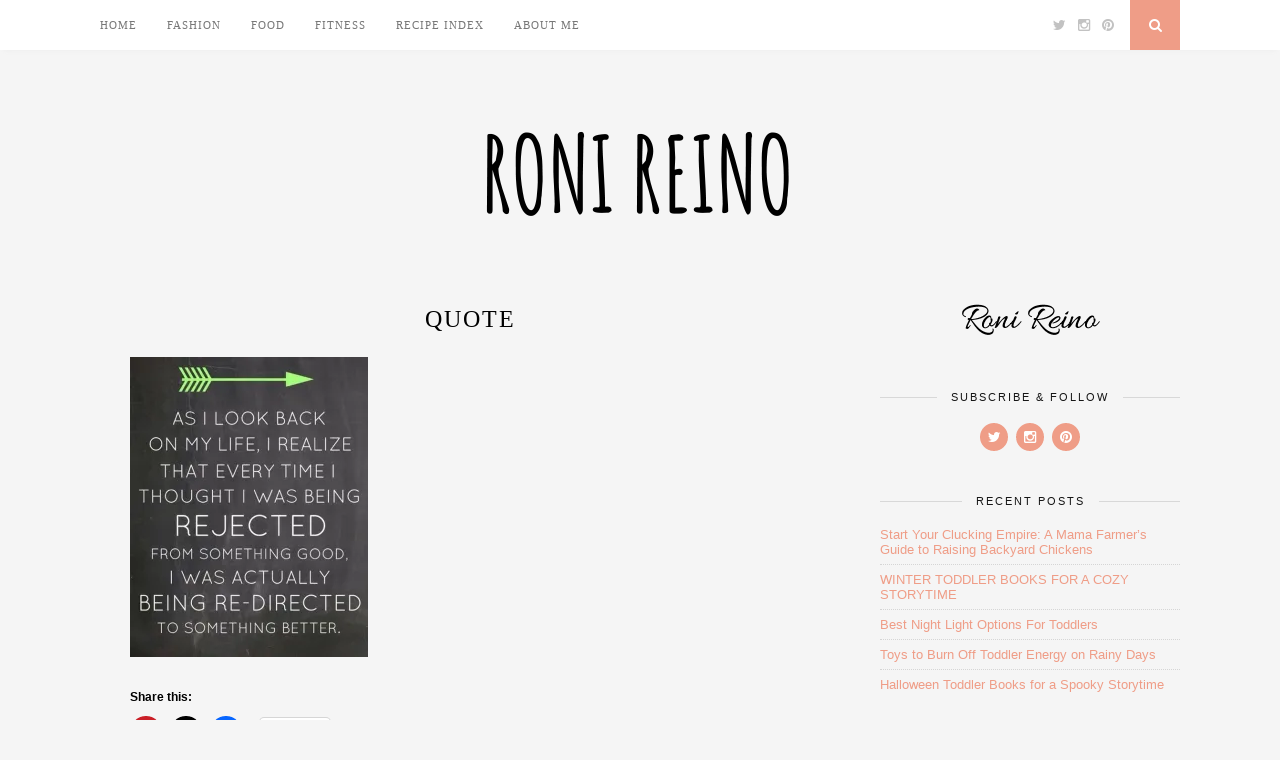

--- FILE ---
content_type: text/html; charset=UTF-8
request_url: https://www.ronireino.com/be-grateful/quote/
body_size: 13767
content:
<!DOCTYPE html>
<html lang="en-US">
<head>

	<meta charset="UTF-8">
	<meta http-equiv="X-UA-Compatible" content="IE=edge">
	<meta name="viewport" content="width=device-width, initial-scale=1">

	<title>Quote - Roni&#039;s Blog</title>

	<link rel="profile" href="http://gmpg.org/xfn/11" />
	
		
	<link rel="alternate" type="application/rss+xml" title="Roni&#039;s Blog RSS Feed" href="https://www.ronireino.com/feed/" />
	<link rel="alternate" type="application/atom+xml" title="Roni&#039;s Blog Atom Feed" href="https://www.ronireino.com/feed/atom/" />
	<link rel="pingback" href="https://www.ronireino.com/xmlrpc.php" />
	
	<meta name='robots' content='index, follow, max-image-preview:large, max-snippet:-1, max-video-preview:-1' />

	<!-- This site is optimized with the Yoast SEO plugin v26.5 - https://yoast.com/wordpress/plugins/seo/ -->
	<link rel="canonical" href="https://www.ronireino.com/be-grateful/quote/" />
	<meta property="og:locale" content="en_US" />
	<meta property="og:type" content="article" />
	<meta property="og:title" content="Quote - Roni&#039;s Blog" />
	<meta property="og:url" content="https://www.ronireino.com/be-grateful/quote/" />
	<meta property="og:site_name" content="Roni&#039;s Blog" />
	<meta property="og:image" content="https://www.ronireino.com/be-grateful/quote" />
	<meta property="og:image:width" content="500" />
	<meta property="og:image:height" content="629" />
	<meta property="og:image:type" content="image/jpeg" />
	<script type="application/ld+json" class="yoast-schema-graph">{"@context":"https://schema.org","@graph":[{"@type":"WebPage","@id":"https://www.ronireino.com/be-grateful/quote/","url":"https://www.ronireino.com/be-grateful/quote/","name":"Quote - Roni&#039;s Blog","isPartOf":{"@id":"https://www.ronireino.com/#website"},"primaryImageOfPage":{"@id":"https://www.ronireino.com/be-grateful/quote/#primaryimage"},"image":{"@id":"https://www.ronireino.com/be-grateful/quote/#primaryimage"},"thumbnailUrl":"https://i0.wp.com/www.ronireino.com/wp-content/uploads/2015/04/Quote.jpg?fit=500%2C629&ssl=1","datePublished":"2015-04-08T17:16:58+00:00","breadcrumb":{"@id":"https://www.ronireino.com/be-grateful/quote/#breadcrumb"},"inLanguage":"en-US","potentialAction":[{"@type":"ReadAction","target":["https://www.ronireino.com/be-grateful/quote/"]}]},{"@type":"ImageObject","inLanguage":"en-US","@id":"https://www.ronireino.com/be-grateful/quote/#primaryimage","url":"https://i0.wp.com/www.ronireino.com/wp-content/uploads/2015/04/Quote.jpg?fit=500%2C629&ssl=1","contentUrl":"https://i0.wp.com/www.ronireino.com/wp-content/uploads/2015/04/Quote.jpg?fit=500%2C629&ssl=1"},{"@type":"BreadcrumbList","@id":"https://www.ronireino.com/be-grateful/quote/#breadcrumb","itemListElement":[{"@type":"ListItem","position":1,"name":"Home","item":"https://www.ronireino.com/"},{"@type":"ListItem","position":2,"name":"Be Grateful","item":"https://www.ronireino.com/be-grateful/"},{"@type":"ListItem","position":3,"name":"Quote"}]},{"@type":"WebSite","@id":"https://www.ronireino.com/#website","url":"https://www.ronireino.com/","name":"Roni&#039;s Blog","description":"{Food. Fitness. Fashion.}","potentialAction":[{"@type":"SearchAction","target":{"@type":"EntryPoint","urlTemplate":"https://www.ronireino.com/?s={search_term_string}"},"query-input":{"@type":"PropertyValueSpecification","valueRequired":true,"valueName":"search_term_string"}}],"inLanguage":"en-US"}]}</script>
	<!-- / Yoast SEO plugin. -->


<link rel='dns-prefetch' href='//static.addtoany.com' />
<link rel='dns-prefetch' href='//secure.gravatar.com' />
<link rel='dns-prefetch' href='//stats.wp.com' />
<link rel='dns-prefetch' href='//maxcdn.bootstrapcdn.com' />
<link rel='dns-prefetch' href='//fonts.googleapis.com' />
<link rel='dns-prefetch' href='//v0.wordpress.com' />
<link rel='preconnect' href='//i0.wp.com' />
<link rel="alternate" type="application/rss+xml" title="Roni&#039;s Blog &raquo; Feed" href="https://www.ronireino.com/feed/" />
<link rel="alternate" type="application/rss+xml" title="Roni&#039;s Blog &raquo; Comments Feed" href="https://www.ronireino.com/comments/feed/" />
<link rel="alternate" type="application/rss+xml" title="Roni&#039;s Blog &raquo; Quote Comments Feed" href="https://www.ronireino.com/be-grateful/quote/feed/" />
<link rel="alternate" title="oEmbed (JSON)" type="application/json+oembed" href="https://www.ronireino.com/wp-json/oembed/1.0/embed?url=https%3A%2F%2Fwww.ronireino.com%2Fbe-grateful%2Fquote%2F" />
<link rel="alternate" title="oEmbed (XML)" type="text/xml+oembed" href="https://www.ronireino.com/wp-json/oembed/1.0/embed?url=https%3A%2F%2Fwww.ronireino.com%2Fbe-grateful%2Fquote%2F&#038;format=xml" />
		<!-- This site uses the Google Analytics by MonsterInsights plugin v9.10.1 - Using Analytics tracking - https://www.monsterinsights.com/ -->
		<!-- Note: MonsterInsights is not currently configured on this site. The site owner needs to authenticate with Google Analytics in the MonsterInsights settings panel. -->
					<!-- No tracking code set -->
				<!-- / Google Analytics by MonsterInsights -->
		<style id='wp-img-auto-sizes-contain-inline-css' type='text/css'>
img:is([sizes=auto i],[sizes^="auto," i]){contain-intrinsic-size:3000px 1500px}
/*# sourceURL=wp-img-auto-sizes-contain-inline-css */
</style>
<style id='wp-emoji-styles-inline-css' type='text/css'>

	img.wp-smiley, img.emoji {
		display: inline !important;
		border: none !important;
		box-shadow: none !important;
		height: 1em !important;
		width: 1em !important;
		margin: 0 0.07em !important;
		vertical-align: -0.1em !important;
		background: none !important;
		padding: 0 !important;
	}
/*# sourceURL=wp-emoji-styles-inline-css */
</style>
<style id='wp-block-library-inline-css' type='text/css'>
:root{--wp-block-synced-color:#7a00df;--wp-block-synced-color--rgb:122,0,223;--wp-bound-block-color:var(--wp-block-synced-color);--wp-editor-canvas-background:#ddd;--wp-admin-theme-color:#007cba;--wp-admin-theme-color--rgb:0,124,186;--wp-admin-theme-color-darker-10:#006ba1;--wp-admin-theme-color-darker-10--rgb:0,107,160.5;--wp-admin-theme-color-darker-20:#005a87;--wp-admin-theme-color-darker-20--rgb:0,90,135;--wp-admin-border-width-focus:2px}@media (min-resolution:192dpi){:root{--wp-admin-border-width-focus:1.5px}}.wp-element-button{cursor:pointer}:root .has-very-light-gray-background-color{background-color:#eee}:root .has-very-dark-gray-background-color{background-color:#313131}:root .has-very-light-gray-color{color:#eee}:root .has-very-dark-gray-color{color:#313131}:root .has-vivid-green-cyan-to-vivid-cyan-blue-gradient-background{background:linear-gradient(135deg,#00d084,#0693e3)}:root .has-purple-crush-gradient-background{background:linear-gradient(135deg,#34e2e4,#4721fb 50%,#ab1dfe)}:root .has-hazy-dawn-gradient-background{background:linear-gradient(135deg,#faaca8,#dad0ec)}:root .has-subdued-olive-gradient-background{background:linear-gradient(135deg,#fafae1,#67a671)}:root .has-atomic-cream-gradient-background{background:linear-gradient(135deg,#fdd79a,#004a59)}:root .has-nightshade-gradient-background{background:linear-gradient(135deg,#330968,#31cdcf)}:root .has-midnight-gradient-background{background:linear-gradient(135deg,#020381,#2874fc)}:root{--wp--preset--font-size--normal:16px;--wp--preset--font-size--huge:42px}.has-regular-font-size{font-size:1em}.has-larger-font-size{font-size:2.625em}.has-normal-font-size{font-size:var(--wp--preset--font-size--normal)}.has-huge-font-size{font-size:var(--wp--preset--font-size--huge)}.has-text-align-center{text-align:center}.has-text-align-left{text-align:left}.has-text-align-right{text-align:right}.has-fit-text{white-space:nowrap!important}#end-resizable-editor-section{display:none}.aligncenter{clear:both}.items-justified-left{justify-content:flex-start}.items-justified-center{justify-content:center}.items-justified-right{justify-content:flex-end}.items-justified-space-between{justify-content:space-between}.screen-reader-text{border:0;clip-path:inset(50%);height:1px;margin:-1px;overflow:hidden;padding:0;position:absolute;width:1px;word-wrap:normal!important}.screen-reader-text:focus{background-color:#ddd;clip-path:none;color:#444;display:block;font-size:1em;height:auto;left:5px;line-height:normal;padding:15px 23px 14px;text-decoration:none;top:5px;width:auto;z-index:100000}html :where(.has-border-color){border-style:solid}html :where([style*=border-top-color]){border-top-style:solid}html :where([style*=border-right-color]){border-right-style:solid}html :where([style*=border-bottom-color]){border-bottom-style:solid}html :where([style*=border-left-color]){border-left-style:solid}html :where([style*=border-width]){border-style:solid}html :where([style*=border-top-width]){border-top-style:solid}html :where([style*=border-right-width]){border-right-style:solid}html :where([style*=border-bottom-width]){border-bottom-style:solid}html :where([style*=border-left-width]){border-left-style:solid}html :where(img[class*=wp-image-]){height:auto;max-width:100%}:where(figure){margin:0 0 1em}html :where(.is-position-sticky){--wp-admin--admin-bar--position-offset:var(--wp-admin--admin-bar--height,0px)}@media screen and (max-width:600px){html :where(.is-position-sticky){--wp-admin--admin-bar--position-offset:0px}}

/*# sourceURL=wp-block-library-inline-css */
</style><style id='global-styles-inline-css' type='text/css'>
:root{--wp--preset--aspect-ratio--square: 1;--wp--preset--aspect-ratio--4-3: 4/3;--wp--preset--aspect-ratio--3-4: 3/4;--wp--preset--aspect-ratio--3-2: 3/2;--wp--preset--aspect-ratio--2-3: 2/3;--wp--preset--aspect-ratio--16-9: 16/9;--wp--preset--aspect-ratio--9-16: 9/16;--wp--preset--color--black: #000000;--wp--preset--color--cyan-bluish-gray: #abb8c3;--wp--preset--color--white: #ffffff;--wp--preset--color--pale-pink: #f78da7;--wp--preset--color--vivid-red: #cf2e2e;--wp--preset--color--luminous-vivid-orange: #ff6900;--wp--preset--color--luminous-vivid-amber: #fcb900;--wp--preset--color--light-green-cyan: #7bdcb5;--wp--preset--color--vivid-green-cyan: #00d084;--wp--preset--color--pale-cyan-blue: #8ed1fc;--wp--preset--color--vivid-cyan-blue: #0693e3;--wp--preset--color--vivid-purple: #9b51e0;--wp--preset--gradient--vivid-cyan-blue-to-vivid-purple: linear-gradient(135deg,rgb(6,147,227) 0%,rgb(155,81,224) 100%);--wp--preset--gradient--light-green-cyan-to-vivid-green-cyan: linear-gradient(135deg,rgb(122,220,180) 0%,rgb(0,208,130) 100%);--wp--preset--gradient--luminous-vivid-amber-to-luminous-vivid-orange: linear-gradient(135deg,rgb(252,185,0) 0%,rgb(255,105,0) 100%);--wp--preset--gradient--luminous-vivid-orange-to-vivid-red: linear-gradient(135deg,rgb(255,105,0) 0%,rgb(207,46,46) 100%);--wp--preset--gradient--very-light-gray-to-cyan-bluish-gray: linear-gradient(135deg,rgb(238,238,238) 0%,rgb(169,184,195) 100%);--wp--preset--gradient--cool-to-warm-spectrum: linear-gradient(135deg,rgb(74,234,220) 0%,rgb(151,120,209) 20%,rgb(207,42,186) 40%,rgb(238,44,130) 60%,rgb(251,105,98) 80%,rgb(254,248,76) 100%);--wp--preset--gradient--blush-light-purple: linear-gradient(135deg,rgb(255,206,236) 0%,rgb(152,150,240) 100%);--wp--preset--gradient--blush-bordeaux: linear-gradient(135deg,rgb(254,205,165) 0%,rgb(254,45,45) 50%,rgb(107,0,62) 100%);--wp--preset--gradient--luminous-dusk: linear-gradient(135deg,rgb(255,203,112) 0%,rgb(199,81,192) 50%,rgb(65,88,208) 100%);--wp--preset--gradient--pale-ocean: linear-gradient(135deg,rgb(255,245,203) 0%,rgb(182,227,212) 50%,rgb(51,167,181) 100%);--wp--preset--gradient--electric-grass: linear-gradient(135deg,rgb(202,248,128) 0%,rgb(113,206,126) 100%);--wp--preset--gradient--midnight: linear-gradient(135deg,rgb(2,3,129) 0%,rgb(40,116,252) 100%);--wp--preset--font-size--small: 13px;--wp--preset--font-size--medium: 20px;--wp--preset--font-size--large: 36px;--wp--preset--font-size--x-large: 42px;--wp--preset--spacing--20: 0.44rem;--wp--preset--spacing--30: 0.67rem;--wp--preset--spacing--40: 1rem;--wp--preset--spacing--50: 1.5rem;--wp--preset--spacing--60: 2.25rem;--wp--preset--spacing--70: 3.38rem;--wp--preset--spacing--80: 5.06rem;--wp--preset--shadow--natural: 6px 6px 9px rgba(0, 0, 0, 0.2);--wp--preset--shadow--deep: 12px 12px 50px rgba(0, 0, 0, 0.4);--wp--preset--shadow--sharp: 6px 6px 0px rgba(0, 0, 0, 0.2);--wp--preset--shadow--outlined: 6px 6px 0px -3px rgb(255, 255, 255), 6px 6px rgb(0, 0, 0);--wp--preset--shadow--crisp: 6px 6px 0px rgb(0, 0, 0);}:where(.is-layout-flex){gap: 0.5em;}:where(.is-layout-grid){gap: 0.5em;}body .is-layout-flex{display: flex;}.is-layout-flex{flex-wrap: wrap;align-items: center;}.is-layout-flex > :is(*, div){margin: 0;}body .is-layout-grid{display: grid;}.is-layout-grid > :is(*, div){margin: 0;}:where(.wp-block-columns.is-layout-flex){gap: 2em;}:where(.wp-block-columns.is-layout-grid){gap: 2em;}:where(.wp-block-post-template.is-layout-flex){gap: 1.25em;}:where(.wp-block-post-template.is-layout-grid){gap: 1.25em;}.has-black-color{color: var(--wp--preset--color--black) !important;}.has-cyan-bluish-gray-color{color: var(--wp--preset--color--cyan-bluish-gray) !important;}.has-white-color{color: var(--wp--preset--color--white) !important;}.has-pale-pink-color{color: var(--wp--preset--color--pale-pink) !important;}.has-vivid-red-color{color: var(--wp--preset--color--vivid-red) !important;}.has-luminous-vivid-orange-color{color: var(--wp--preset--color--luminous-vivid-orange) !important;}.has-luminous-vivid-amber-color{color: var(--wp--preset--color--luminous-vivid-amber) !important;}.has-light-green-cyan-color{color: var(--wp--preset--color--light-green-cyan) !important;}.has-vivid-green-cyan-color{color: var(--wp--preset--color--vivid-green-cyan) !important;}.has-pale-cyan-blue-color{color: var(--wp--preset--color--pale-cyan-blue) !important;}.has-vivid-cyan-blue-color{color: var(--wp--preset--color--vivid-cyan-blue) !important;}.has-vivid-purple-color{color: var(--wp--preset--color--vivid-purple) !important;}.has-black-background-color{background-color: var(--wp--preset--color--black) !important;}.has-cyan-bluish-gray-background-color{background-color: var(--wp--preset--color--cyan-bluish-gray) !important;}.has-white-background-color{background-color: var(--wp--preset--color--white) !important;}.has-pale-pink-background-color{background-color: var(--wp--preset--color--pale-pink) !important;}.has-vivid-red-background-color{background-color: var(--wp--preset--color--vivid-red) !important;}.has-luminous-vivid-orange-background-color{background-color: var(--wp--preset--color--luminous-vivid-orange) !important;}.has-luminous-vivid-amber-background-color{background-color: var(--wp--preset--color--luminous-vivid-amber) !important;}.has-light-green-cyan-background-color{background-color: var(--wp--preset--color--light-green-cyan) !important;}.has-vivid-green-cyan-background-color{background-color: var(--wp--preset--color--vivid-green-cyan) !important;}.has-pale-cyan-blue-background-color{background-color: var(--wp--preset--color--pale-cyan-blue) !important;}.has-vivid-cyan-blue-background-color{background-color: var(--wp--preset--color--vivid-cyan-blue) !important;}.has-vivid-purple-background-color{background-color: var(--wp--preset--color--vivid-purple) !important;}.has-black-border-color{border-color: var(--wp--preset--color--black) !important;}.has-cyan-bluish-gray-border-color{border-color: var(--wp--preset--color--cyan-bluish-gray) !important;}.has-white-border-color{border-color: var(--wp--preset--color--white) !important;}.has-pale-pink-border-color{border-color: var(--wp--preset--color--pale-pink) !important;}.has-vivid-red-border-color{border-color: var(--wp--preset--color--vivid-red) !important;}.has-luminous-vivid-orange-border-color{border-color: var(--wp--preset--color--luminous-vivid-orange) !important;}.has-luminous-vivid-amber-border-color{border-color: var(--wp--preset--color--luminous-vivid-amber) !important;}.has-light-green-cyan-border-color{border-color: var(--wp--preset--color--light-green-cyan) !important;}.has-vivid-green-cyan-border-color{border-color: var(--wp--preset--color--vivid-green-cyan) !important;}.has-pale-cyan-blue-border-color{border-color: var(--wp--preset--color--pale-cyan-blue) !important;}.has-vivid-cyan-blue-border-color{border-color: var(--wp--preset--color--vivid-cyan-blue) !important;}.has-vivid-purple-border-color{border-color: var(--wp--preset--color--vivid-purple) !important;}.has-vivid-cyan-blue-to-vivid-purple-gradient-background{background: var(--wp--preset--gradient--vivid-cyan-blue-to-vivid-purple) !important;}.has-light-green-cyan-to-vivid-green-cyan-gradient-background{background: var(--wp--preset--gradient--light-green-cyan-to-vivid-green-cyan) !important;}.has-luminous-vivid-amber-to-luminous-vivid-orange-gradient-background{background: var(--wp--preset--gradient--luminous-vivid-amber-to-luminous-vivid-orange) !important;}.has-luminous-vivid-orange-to-vivid-red-gradient-background{background: var(--wp--preset--gradient--luminous-vivid-orange-to-vivid-red) !important;}.has-very-light-gray-to-cyan-bluish-gray-gradient-background{background: var(--wp--preset--gradient--very-light-gray-to-cyan-bluish-gray) !important;}.has-cool-to-warm-spectrum-gradient-background{background: var(--wp--preset--gradient--cool-to-warm-spectrum) !important;}.has-blush-light-purple-gradient-background{background: var(--wp--preset--gradient--blush-light-purple) !important;}.has-blush-bordeaux-gradient-background{background: var(--wp--preset--gradient--blush-bordeaux) !important;}.has-luminous-dusk-gradient-background{background: var(--wp--preset--gradient--luminous-dusk) !important;}.has-pale-ocean-gradient-background{background: var(--wp--preset--gradient--pale-ocean) !important;}.has-electric-grass-gradient-background{background: var(--wp--preset--gradient--electric-grass) !important;}.has-midnight-gradient-background{background: var(--wp--preset--gradient--midnight) !important;}.has-small-font-size{font-size: var(--wp--preset--font-size--small) !important;}.has-medium-font-size{font-size: var(--wp--preset--font-size--medium) !important;}.has-large-font-size{font-size: var(--wp--preset--font-size--large) !important;}.has-x-large-font-size{font-size: var(--wp--preset--font-size--x-large) !important;}
/*# sourceURL=global-styles-inline-css */
</style>

<style id='classic-theme-styles-inline-css' type='text/css'>
/*! This file is auto-generated */
.wp-block-button__link{color:#fff;background-color:#32373c;border-radius:9999px;box-shadow:none;text-decoration:none;padding:calc(.667em + 2px) calc(1.333em + 2px);font-size:1.125em}.wp-block-file__button{background:#32373c;color:#fff;text-decoration:none}
/*# sourceURL=/wp-includes/css/classic-themes.min.css */
</style>
<link rel='stylesheet' id='adsns_css-css' href='https://www.ronireino.com/wp-content/plugins/adsense-plugin/css/adsns.css?ver=1.50' type='text/css' media='all' />
<link rel='stylesheet' id='contact-form-7-css' href='https://www.ronireino.com/wp-content/plugins/contact-form-7/includes/css/styles.css?ver=6.1.4' type='text/css' media='all' />
<link rel='stylesheet' id='sp_style-css' href='https://www.ronireino.com/wp-content/themes/florence/style.css?ver=6.9' type='text/css' media='all' />
<link rel='stylesheet' id='bxslider-css-css' href='https://www.ronireino.com/wp-content/themes/florence/css/jquery.bxslider.css?ver=6.9' type='text/css' media='all' />
<link rel='stylesheet' id='slicknav-css-css' href='https://www.ronireino.com/wp-content/themes/florence/css/slicknav.css?ver=6.9' type='text/css' media='all' />
<link rel='stylesheet' id='font-awesome-css' href='//maxcdn.bootstrapcdn.com/font-awesome/4.2.0/css/font-awesome.min.css?ver=6.9' type='text/css' media='all' />
<link rel='stylesheet' id='responsive-css' href='https://www.ronireino.com/wp-content/themes/florence/css/responsive.css?ver=6.9' type='text/css' media='all' />
<link rel='stylesheet' id='default_headings_font-css' href='http://fonts.googleapis.com/css?family=Oswald%3A400%2C700&#038;ver=6.9' type='text/css' media='all' />
<link rel='stylesheet' id='default_para_font-css' href='http://fonts.googleapis.com/css?family=Crimson+Text%3A400%2C700%2C400italic%2C700italic&#038;ver=6.9' type='text/css' media='all' />
<link rel='stylesheet' id='default_body_font-css' href='http://fonts.googleapis.com/css?family=Open+Sans%3A400italic%2C700italic%2C400%2C700&#038;subset=cyrillic%2Clatin&#038;ver=6.9' type='text/css' media='all' />
<link rel='stylesheet' id='addtoany-css' href='https://www.ronireino.com/wp-content/plugins/add-to-any/addtoany.min.css?ver=1.16' type='text/css' media='all' />
<link rel='stylesheet' id='sharedaddy-css' href='https://www.ronireino.com/wp-content/plugins/jetpack/modules/sharedaddy/sharing.css?ver=15.3.1' type='text/css' media='all' />
<link rel='stylesheet' id='social-logos-css' href='https://www.ronireino.com/wp-content/plugins/jetpack/_inc/social-logos/social-logos.min.css?ver=15.3.1' type='text/css' media='all' />
<script type="text/javascript" id="addtoany-core-js-before">
/* <![CDATA[ */
window.a2a_config=window.a2a_config||{};a2a_config.callbacks=[];a2a_config.overlays=[];a2a_config.templates={};

//# sourceURL=addtoany-core-js-before
/* ]]> */
</script>
<script type="text/javascript" defer src="https://static.addtoany.com/menu/page.js" id="addtoany-core-js"></script>
<script type="text/javascript" src="https://www.ronireino.com/wp-includes/js/jquery/jquery.min.js?ver=3.7.1" id="jquery-core-js"></script>
<script type="text/javascript" src="https://www.ronireino.com/wp-includes/js/jquery/jquery-migrate.min.js?ver=3.4.1" id="jquery-migrate-js"></script>
<script type="text/javascript" defer src="https://www.ronireino.com/wp-content/plugins/add-to-any/addtoany.min.js?ver=1.1" id="addtoany-jquery-js"></script>
<link rel="https://api.w.org/" href="https://www.ronireino.com/wp-json/" /><link rel="alternate" title="JSON" type="application/json" href="https://www.ronireino.com/wp-json/wp/v2/media/3343" /><link rel="EditURI" type="application/rsd+xml" title="RSD" href="https://www.ronireino.com/xmlrpc.php?rsd" />
<meta name="generator" content="WordPress 6.9" />
<link rel='shortlink' href='https://wp.me/a4jBMz-RV' />
	<style>img#wpstats{display:none}</style>
		    <style type="text/css">
	
		#logo { padding:px 0 px; }
		
						.menu li.current-menu-item a, .menu li.current_page_item a, .menu li a:hover {  color:; }
		.slicknav_nav a:hover { color:; background:none; }
		
		.menu .sub-menu, .menu .children { background: ; }
		ul.menu ul a, .menu ul ul a {  color:; }
		ul.menu ul a:hover, .menu ul ul a:hover { color: ; background:; }
		
		#top-social a i { color:; }
		#top-social a:hover i { color: }
		
		#top-search a { background: }
		#top-search a { color: }
		
		#footer-instagram { background:; }
		#footer-instagram h4.block-heading { color:; }
		
		#footer-social { background:; }
		#footer-social a i { color:; background:; }
		#footer-social a { color:; }
		
		#footer-copyright { color:; background:;  }
		
		.widget-heading { color:; }
		.widget-heading > span:before, .widget-heading > span:after { border-color: ; }
		
		.widget-social a i { color:; background:; }
		
		a, .author-content a.author-social:hover { color:; }
		.more-button:hover, .post-share a i:hover, .post-pagination a:hover, .pagination a:hover, .widget .tagcloud a { background:; }
		.more-button:hover, .post-share a i:hover { border-color:;  }
				
				
				
    </style>
    	
</head>

<body class="attachment wp-singular attachment-template-default single single-attachment postid-3343 attachmentid-3343 attachment-jpeg wp-theme-florence">
	
	<div id="top-bar">
		
		<div class="container">
			
			<div id="navigation-wrapper">
				<ul id="menu-menu-1" class="menu"><li id="menu-item-2612" class="menu-item menu-item-type-custom menu-item-object-custom menu-item-home menu-item-2612"><a href="https://www.ronireino.com/">Home</a></li>
<li id="menu-item-2619" class="menu-item menu-item-type-taxonomy menu-item-object-category menu-item-2619"><a href="https://www.ronireino.com/category/fashion/">Fashion</a></li>
<li id="menu-item-2622" class="menu-item menu-item-type-taxonomy menu-item-object-category menu-item-2622"><a href="https://www.ronireino.com/category/food-2/">Food</a></li>
<li id="menu-item-2623" class="menu-item menu-item-type-taxonomy menu-item-object-category menu-item-2623"><a href="https://www.ronireino.com/category/fitness-2/">Fitness</a></li>
<li id="menu-item-2617" class="menu-item menu-item-type-post_type menu-item-object-page menu-item-2617"><a href="https://www.ronireino.com/recipe-index/">Recipe Index</a></li>
<li id="menu-item-2613" class="menu-item menu-item-type-post_type menu-item-object-page menu-item-2613"><a href="https://www.ronireino.com/about/">About Me</a></li>
</ul>			</div>
			
			<div class="menu-mobile"></div>
			
						<div id="top-social">
				
								<a href="http://twitter.com/ronireino" target="_blank"><i class="fa fa-twitter"></i></a>				<a href="http://instagram.com/ronireino" target="_blank"><i class="fa fa-instagram"></i></a>				<a href="http://pinterest.com/ronireino" target="_blank"><i class="fa fa-pinterest"></i></a>																																				
			</div>
						
						<div id="top-search">
					<a href="#"><i class="fa fa-search"></i></a>
			</div>
			<div class="show-search">
				<form role="search" method="get" id="searchform" action="https://www.ronireino.com/">
    <div>
		<input type="text" placeholder="Search and hit enter..." name="s" id="s" />
	 </div>
</form>			</div>
						
		</div>
	
	</div>
	
	<header id="header">
	
		<div class="container">
			
			<div id="logo">
				
									
											<h2><a href="https://www.ronireino.com"><img src="https://www.ronireino.com/wp-content/uploads/2015/01/logo.png" alt="Roni&#039;s Blog" /></a></h2>
										
								
			</div>
			
		</div>
		
	</header>	
	<div class="container">
		
		<div id="content">
		
			<div id="main" >
			
										
					<article id="post-3343" class="post-3343 attachment type-attachment status-inherit hentry">
					
			
				
		
	<div class="post-header">
		
				<span class="cat"></span>
				
					<h1>Quote</h1>
				
	</div>
	
	<div class="post-entry">
		
		<p class="attachment"><a href="https://i0.wp.com/www.ronireino.com/wp-content/uploads/2015/04/Quote.jpg?ssl=1"><img fetchpriority="high" decoding="async" width="238" height="300" src="https://i0.wp.com/www.ronireino.com/wp-content/uploads/2015/04/Quote.jpg?fit=238%2C300&amp;ssl=1" class="attachment-medium size-medium" alt="" srcset="https://i0.wp.com/www.ronireino.com/wp-content/uploads/2015/04/Quote.jpg?w=500&amp;ssl=1 500w, https://i0.wp.com/www.ronireino.com/wp-content/uploads/2015/04/Quote.jpg?resize=238%2C300&amp;ssl=1 238w" sizes="(max-width: 238px) 100vw, 238px" data-attachment-id="3343" data-permalink="https://www.ronireino.com/be-grateful/quote/" data-orig-file="https://i0.wp.com/www.ronireino.com/wp-content/uploads/2015/04/Quote.jpg?fit=500%2C629&amp;ssl=1" data-orig-size="500,629" data-comments-opened="1" data-image-meta="{&quot;aperture&quot;:&quot;0&quot;,&quot;credit&quot;:&quot;&quot;,&quot;camera&quot;:&quot;&quot;,&quot;caption&quot;:&quot;&quot;,&quot;created_timestamp&quot;:&quot;0&quot;,&quot;copyright&quot;:&quot;&quot;,&quot;focal_length&quot;:&quot;0&quot;,&quot;iso&quot;:&quot;0&quot;,&quot;shutter_speed&quot;:&quot;0&quot;,&quot;title&quot;:&quot;&quot;,&quot;orientation&quot;:&quot;0&quot;}" data-image-title="Quote" data-image-description="" data-image-caption="" data-medium-file="https://i0.wp.com/www.ronireino.com/wp-content/uploads/2015/04/Quote.jpg?fit=238%2C300&amp;ssl=1" data-large-file="https://i0.wp.com/www.ronireino.com/wp-content/uploads/2015/04/Quote.jpg?fit=500%2C629&amp;ssl=1" /></a></p>
<div class="sharedaddy sd-sharing-enabled"><div class="robots-nocontent sd-block sd-social sd-social-icon sd-sharing"><h3 class="sd-title">Share this:</h3><div class="sd-content"><ul><li class="share-pinterest"><a rel="nofollow noopener noreferrer"
				data-shared="sharing-pinterest-3343"
				class="share-pinterest sd-button share-icon no-text"
				href="https://www.ronireino.com/be-grateful/quote/?share=pinterest"
				target="_blank"
				aria-labelledby="sharing-pinterest-3343"
				>
				<span id="sharing-pinterest-3343" hidden>Click to share on Pinterest (Opens in new window)</span>
				<span>Pinterest</span>
			</a></li><li class="share-twitter"><a rel="nofollow noopener noreferrer"
				data-shared="sharing-twitter-3343"
				class="share-twitter sd-button share-icon no-text"
				href="https://www.ronireino.com/be-grateful/quote/?share=twitter"
				target="_blank"
				aria-labelledby="sharing-twitter-3343"
				>
				<span id="sharing-twitter-3343" hidden>Click to share on X (Opens in new window)</span>
				<span>X</span>
			</a></li><li class="share-facebook"><a rel="nofollow noopener noreferrer"
				data-shared="sharing-facebook-3343"
				class="share-facebook sd-button share-icon no-text"
				href="https://www.ronireino.com/be-grateful/quote/?share=facebook"
				target="_blank"
				aria-labelledby="sharing-facebook-3343"
				>
				<span id="sharing-facebook-3343" hidden>Click to share on Facebook (Opens in new window)</span>
				<span>Facebook</span>
			</a></li><li><a href="#" class="sharing-anchor sd-button share-more"><span>More</span></a></li><li class="share-end"></li></ul><div class="sharing-hidden"><div class="inner" style="display: none;"><ul><li class="share-email"><a rel="nofollow noopener noreferrer"
				data-shared="sharing-email-3343"
				class="share-email sd-button share-icon no-text"
				href="mailto:?subject=%5BShared%20Post%5D%20Quote&#038;body=https%3A%2F%2Fwww.ronireino.com%2Fbe-grateful%2Fquote%2F&#038;share=email"
				target="_blank"
				aria-labelledby="sharing-email-3343"
				data-email-share-error-title="Do you have email set up?" data-email-share-error-text="If you&#039;re having problems sharing via email, you might not have email set up for your browser. You may need to create a new email yourself." data-email-share-nonce="65fd52b7cd" data-email-share-track-url="https://www.ronireino.com/be-grateful/quote/?share=email">
				<span id="sharing-email-3343" hidden>Click to email a link to a friend (Opens in new window)</span>
				<span>Email</span>
			</a></li><li class="share-print"><a rel="nofollow noopener noreferrer"
				data-shared="sharing-print-3343"
				class="share-print sd-button share-icon no-text"
				href="https://www.ronireino.com/be-grateful/quote/#print?share=print"
				target="_blank"
				aria-labelledby="sharing-print-3343"
				>
				<span id="sharing-print-3343" hidden>Click to print (Opens in new window)</span>
				<span>Print</span>
			</a></li><li class="share-tumblr"><a rel="nofollow noopener noreferrer"
				data-shared="sharing-tumblr-3343"
				class="share-tumblr sd-button share-icon no-text"
				href="https://www.ronireino.com/be-grateful/quote/?share=tumblr"
				target="_blank"
				aria-labelledby="sharing-tumblr-3343"
				>
				<span id="sharing-tumblr-3343" hidden>Click to share on Tumblr (Opens in new window)</span>
				<span>Tumblr</span>
			</a></li><li class="share-reddit"><a rel="nofollow noopener noreferrer"
				data-shared="sharing-reddit-3343"
				class="share-reddit sd-button share-icon no-text"
				href="https://www.ronireino.com/be-grateful/quote/?share=reddit"
				target="_blank"
				aria-labelledby="sharing-reddit-3343"
				>
				<span id="sharing-reddit-3343" hidden>Click to share on Reddit (Opens in new window)</span>
				<span>Reddit</span>
			</a></li><li class="share-pocket"><a rel="nofollow noopener noreferrer"
				data-shared="sharing-pocket-3343"
				class="share-pocket sd-button share-icon no-text"
				href="https://www.ronireino.com/be-grateful/quote/?share=pocket"
				target="_blank"
				aria-labelledby="sharing-pocket-3343"
				>
				<span id="sharing-pocket-3343" hidden>Click to share on Pocket (Opens in new window)</span>
				<span>Pocket</span>
			</a></li><li class="share-linkedin"><a rel="nofollow noopener noreferrer"
				data-shared="sharing-linkedin-3343"
				class="share-linkedin sd-button share-icon no-text"
				href="https://www.ronireino.com/be-grateful/quote/?share=linkedin"
				target="_blank"
				aria-labelledby="sharing-linkedin-3343"
				>
				<span id="sharing-linkedin-3343" hidden>Click to share on LinkedIn (Opens in new window)</span>
				<span>LinkedIn</span>
			</a></li><li class="share-end"></li></ul></div></div></div></div></div><div class="addtoany_share_save_container addtoany_content addtoany_content_bottom"><div class="a2a_kit a2a_kit_size_16 addtoany_list" data-a2a-url="https://www.ronireino.com/be-grateful/quote/" data-a2a-title="Quote"><a class="a2a_button_facebook" href="https://www.addtoany.com/add_to/facebook?linkurl=https%3A%2F%2Fwww.ronireino.com%2Fbe-grateful%2Fquote%2F&amp;linkname=Quote" title="Facebook" rel="nofollow noopener" target="_blank"></a><a class="a2a_button_twitter" href="https://www.addtoany.com/add_to/twitter?linkurl=https%3A%2F%2Fwww.ronireino.com%2Fbe-grateful%2Fquote%2F&amp;linkname=Quote" title="Twitter" rel="nofollow noopener" target="_blank"></a><a class="a2a_button_pinterest" href="https://www.addtoany.com/add_to/pinterest?linkurl=https%3A%2F%2Fwww.ronireino.com%2Fbe-grateful%2Fquote%2F&amp;linkname=Quote" title="Pinterest" rel="nofollow noopener" target="_blank"></a><a class="a2a_dd addtoany_share_save addtoany_share" href="https://www.addtoany.com/share"><img data-recalc-dims="1" src="https://i0.wp.com/static.addtoany.com/buttons/favicon.png?w=1080&#038;ssl=1" alt="Share"></a></div></div>		
				
							
						
	</div>
	
	<div class="post-meta">
		
		<span class="meta-info">
			
						April 8, 2015						
						by <a href="https://www.ronireino.com/author/roni/" title="Posts by Roni" rel="author">Roni</a>						
		</span>
		
				<div class="post-share">
			
			<a target="_blank" href="https://www.facebook.com/sharer/sharer.php?u=https://www.ronireino.com/be-grateful/quote/"><i class="fa fa-facebook"></i></a>
			<a target="_blank" href="https://twitter.com/home?status=Check%20out%20this%20article:%20Quote%20-%20https://www.ronireino.com/be-grateful/quote/"><i class="fa fa-twitter"></i></a>
						<a target="_blank" href="https://pinterest.com/pin/create/button/?url=https://www.ronireino.com/be-grateful/quote/&media=https://www.ronireino.com/wp-content/uploads/2015/04/Quote.jpg&description=Quote"><i class="fa fa-pinterest"></i></a>
			<a target="_blank" href="https://plus.google.com/share?url=https://www.ronireino.com/be-grateful/quote/"><i class="fa fa-google-plus"></i></a>
			<a href="https://www.ronireino.com/be-grateful/quote/#comments_wrapper"><i class="fa fa-comments"></i></a>			
		</div>
				
	</div>
	
				<div class="post-author">
		
	<div class="author-img">
		<img alt='' src='https://secure.gravatar.com/avatar/f1bb10e405fb3f12a6b7ca0c68757306255fc5dd4db0426e32e23ec8028bba36?s=80&#038;d=mm&#038;r=g' srcset='https://secure.gravatar.com/avatar/f1bb10e405fb3f12a6b7ca0c68757306255fc5dd4db0426e32e23ec8028bba36?s=160&#038;d=mm&#038;r=g 2x' class='avatar avatar-80 photo' height='80' width='80' decoding='async'/>	</div>
	
	<div class="author-content">
		<h5><a href="https://www.ronireino.com/author/roni/" title="Posts by Roni" rel="author">Roni</a></h5>
		<p>Don't forget to follow me on Instagram, Pinterest, and Twitter for more insider looks, recipes, and fitness tips. Some posts contain affiliate links, and I will be compensated if you make a purchase after clicking on my links. Happy reading!</p>
				<a target="_blank" class="author-social" href="http://twitter.com/RoniReino"><i class="fa fa-twitter"></i></a>		<a target="_blank" class="author-social" href="http://instagram.com/ronireino"><i class="fa fa-instagram"></i></a>				<a target="_blank" class="author-social" href="http://pinterest.com/ronireino"><i class="fa fa-pinterest"></i></a>			</div>
	
</div>			
				<div class="post-pagination">
	
		
		
		
</div>			
</article>

	
<div class="post-comments" id="comments_wrapper">
	
	<h4 class="block-heading">No Comments</h4><div class='comments'></div><div id='comments_pagination'></div>            <style>
                .wp-block-comments {
                    display: none;
                }
            </style>
        	<div id="respond" class="comment-respond">
		<h3 id="reply-title" class="comment-reply-title">Leave a Reply <small><a rel="nofollow" id="cancel-comment-reply-link" href="/be-grateful/quote/#respond" style="display:none;">Cancel Reply</a></small></h3><form action="https://www.ronireino.com/wp-comments-post.php" method="post" id="commentform" class="comment-form"><p class="comment-form-comment"><textarea id="comment" name="comment" cols="45" rows="8" aria-required="true"></textarea></p><p class="comment-form-author"><label for="author">Name <span class="required">*</span></label> <input id="author" name="author" type="text" value="" size="30" maxlength="245" autocomplete="name" required="required" /></p>
<p class="comment-form-email"><label for="email">Email <span class="required">*</span></label> <input id="email" name="email" type="text" value="" size="30" maxlength="100" autocomplete="email" required="required" /></p>
<p class="comment-form-url"><label for="url">Website</label> <input id="url" name="url" type="text" value="" size="30" maxlength="200" autocomplete="url" /></p>
<p class="form-submit"><input name="submit" type="submit" id="submit" class="submit" value="Post Comment" /> <input type='hidden' name='comment_post_ID' value='3343' id='comment_post_ID' />
<input type='hidden' name='comment_parent' id='comment_parent' value='0' />
</p><p style="display: none;"><input type="hidden" id="akismet_comment_nonce" name="akismet_comment_nonce" value="f60f9101e5" /></p><p style="display: none !important;" class="akismet-fields-container" data-prefix="ak_"><label>&#916;<textarea name="ak_hp_textarea" cols="45" rows="8" maxlength="100"></textarea></label><input type="hidden" id="ak_js_1" name="ak_js" value="233"/><script>document.getElementById( "ak_js_1" ).setAttribute( "value", ( new Date() ).getTime() );</script></p></form>	</div><!-- #respond -->
	

</div> <!-- end comments div -->
						
								
							
			</div>
			
<aside id="sidebar">
	
	<div id="text-4" class="widget widget_text">			<div class="textwidget"><div class="circular"></div>
<div class="widget2"><img data-recalc-dims="1" src="https://i0.wp.com/www.ronireino.com/wp-content/uploads/2014/12/Roni1.png?w=1080&#038;ssl=1" alt="Roni" style="margin:auto; width:150px;display:block"  /></div></div>
		</div><div id="solopine_social_widget-2" class="widget solopine_social_widget"><h4 class="widget-heading"><span>Subscribe &#038; Follow</span></h4>		
			<div class="widget-social">
								<a href="http://twitter.com/ronireino" target="_blank"><i class="fa fa-twitter"></i></a>				<a href="http://instagram.com/ronireino" target="_blank"><i class="fa fa-instagram"></i></a>				<a href="http://pinterest.com/ronireino" target="_blank"><i class="fa fa-pinterest"></i></a>																																			</div>
			
			
		</div>
		<div id="recent-posts-2" class="widget widget_recent_entries">
		<h4 class="widget-heading"><span>Recent Posts</span></h4>
		<ul>
											<li>
					<a href="https://www.ronireino.com/start-your-clucking-empire-a-mama-farmers-guide-to-raising-backyard-chickens/">Start Your Clucking Empire: A Mama Farmer&#8217;s Guide to Raising Backyard Chickens</a>
									</li>
											<li>
					<a href="https://www.ronireino.com/winter-toddler-books-for-a-cozy-storytime/">WINTER TODDLER BOOKS FOR A COZY STORYTIME</a>
									</li>
											<li>
					<a href="https://www.ronireino.com/best-night-light-options-for-toddlers/">Best Night Light Options For Toddlers</a>
									</li>
											<li>
					<a href="https://www.ronireino.com/toys-to-burn-off-toddler-energy-on-rainy-days/">Toys to Burn Off Toddler Energy on Rainy Days</a>
									</li>
											<li>
					<a href="https://www.ronireino.com/halloween-toddler-books-for-a-spooky-storytime/">Halloween Toddler Books for a Spooky Storytime</a>
									</li>
					</ul>

		</div><div id="solopine_latest_news_widget-2" class="widget solopine_latest_news_widget"><h4 class="widget-heading"><span>Latest Posts</span></h4>			<ul class="side-newsfeed">
			
						
				<li>
				
					<div class="side-item">
											
												<div class="side-image">
							<a href="https://www.ronireino.com/start-your-clucking-empire-a-mama-farmers-guide-to-raising-backyard-chickens/" rel="bookmark"><img width="500" height="380" src="https://i0.wp.com/www.ronireino.com/wp-content/uploads/2024/01/IMG_3475-scaled.jpg?resize=500%2C380&amp;ssl=1" class="side-item-thumb wp-post-image" alt="" decoding="async" loading="lazy" srcset="https://i0.wp.com/www.ronireino.com/wp-content/uploads/2024/01/IMG_3475-scaled.jpg?resize=500%2C380&amp;ssl=1 500w, https://i0.wp.com/www.ronireino.com/wp-content/uploads/2024/01/IMG_3475-scaled.jpg?zoom=2&amp;resize=500%2C380&amp;ssl=1 1000w, https://i0.wp.com/www.ronireino.com/wp-content/uploads/2024/01/IMG_3475-scaled.jpg?zoom=3&amp;resize=500%2C380&amp;ssl=1 1500w" sizes="auto, (max-width: 500px) 100vw, 500px" data-attachment-id="4224" data-permalink="https://www.ronireino.com/start-your-clucking-empire-a-mama-farmers-guide-to-raising-backyard-chickens/img_3475/" data-orig-file="https://i0.wp.com/www.ronireino.com/wp-content/uploads/2024/01/IMG_3475-scaled.jpg?fit=1920%2C2560&amp;ssl=1" data-orig-size="1920,2560" data-comments-opened="1" data-image-meta="{&quot;aperture&quot;:&quot;1.5&quot;,&quot;credit&quot;:&quot;&quot;,&quot;camera&quot;:&quot;iPhone 13 Pro&quot;,&quot;caption&quot;:&quot;&quot;,&quot;created_timestamp&quot;:&quot;1697892095&quot;,&quot;copyright&quot;:&quot;&quot;,&quot;focal_length&quot;:&quot;5.7&quot;,&quot;iso&quot;:&quot;50&quot;,&quot;shutter_speed&quot;:&quot;0.0082644628099174&quot;,&quot;title&quot;:&quot;&quot;,&quot;orientation&quot;:&quot;1&quot;}" data-image-title="IMG_3475" data-image-description="" data-image-caption="" data-medium-file="https://i0.wp.com/www.ronireino.com/wp-content/uploads/2024/01/IMG_3475-scaled.jpg?fit=225%2C300&amp;ssl=1" data-large-file="https://i0.wp.com/www.ronireino.com/wp-content/uploads/2024/01/IMG_3475-scaled.jpg?fit=768%2C1024&amp;ssl=1" /></a>
						</div>
												<div class="side-item-text">
							<h4><a href="https://www.ronireino.com/start-your-clucking-empire-a-mama-farmers-guide-to-raising-backyard-chickens/" rel="bookmark">Start Your Clucking Empire: A Mama Farmer&#8217;s Guide to Raising Backyard Chickens</a></h4>
							<span class="side-item-meta">January 10, 2024</span>
						</div>
					</div>
				
				</li>
			
						
				<li>
				
					<div class="side-item">
											
												<div class="side-image">
							<a href="https://www.ronireino.com/winter-toddler-books-for-a-cozy-storytime/" rel="bookmark"><img width="500" height="380" src="https://i0.wp.com/www.ronireino.com/wp-content/uploads/2023/12/Rustic-Meal-Facebook-Event-Cover-Photo-2.png?resize=500%2C380&amp;ssl=1" class="side-item-thumb wp-post-image" alt="" decoding="async" loading="lazy" srcset="https://i0.wp.com/www.ronireino.com/wp-content/uploads/2023/12/Rustic-Meal-Facebook-Event-Cover-Photo-2.png?resize=500%2C380&amp;ssl=1 500w, https://i0.wp.com/www.ronireino.com/wp-content/uploads/2023/12/Rustic-Meal-Facebook-Event-Cover-Photo-2.png?zoom=2&amp;resize=500%2C380&amp;ssl=1 1000w, https://i0.wp.com/www.ronireino.com/wp-content/uploads/2023/12/Rustic-Meal-Facebook-Event-Cover-Photo-2.png?zoom=3&amp;resize=500%2C380&amp;ssl=1 1500w" sizes="auto, (max-width: 500px) 100vw, 500px" data-attachment-id="4213" data-permalink="https://www.ronireino.com/winter-toddler-books-for-a-cozy-storytime/rustic-meal-facebook-event-cover-photo-2/" data-orig-file="https://i0.wp.com/www.ronireino.com/wp-content/uploads/2023/12/Rustic-Meal-Facebook-Event-Cover-Photo-2.png?fit=1920%2C1080&amp;ssl=1" data-orig-size="1920,1080" data-comments-opened="1" data-image-meta="{&quot;aperture&quot;:&quot;0&quot;,&quot;credit&quot;:&quot;&quot;,&quot;camera&quot;:&quot;&quot;,&quot;caption&quot;:&quot;&quot;,&quot;created_timestamp&quot;:&quot;0&quot;,&quot;copyright&quot;:&quot;&quot;,&quot;focal_length&quot;:&quot;0&quot;,&quot;iso&quot;:&quot;0&quot;,&quot;shutter_speed&quot;:&quot;0&quot;,&quot;title&quot;:&quot;&quot;,&quot;orientation&quot;:&quot;0&quot;}" data-image-title="Winter Toddler Books" data-image-description="" data-image-caption="" data-medium-file="https://i0.wp.com/www.ronireino.com/wp-content/uploads/2023/12/Rustic-Meal-Facebook-Event-Cover-Photo-2.png?fit=300%2C169&amp;ssl=1" data-large-file="https://i0.wp.com/www.ronireino.com/wp-content/uploads/2023/12/Rustic-Meal-Facebook-Event-Cover-Photo-2.png?fit=1024%2C576&amp;ssl=1" /></a>
						</div>
												<div class="side-item-text">
							<h4><a href="https://www.ronireino.com/winter-toddler-books-for-a-cozy-storytime/" rel="bookmark">WINTER TODDLER BOOKS FOR A COZY STORYTIME</a></h4>
							<span class="side-item-meta">December 6, 2023</span>
						</div>
					</div>
				
				</li>
			
						
				<li>
				
					<div class="side-item">
											
												<div class="side-image">
							<a href="https://www.ronireino.com/best-night-light-options-for-toddlers/" rel="bookmark"><img width="500" height="380" src="https://i0.wp.com/www.ronireino.com/wp-content/uploads/2023/10/Toys-to-Burn-Off-Toddler-Energy-on-Rainy-Days-2.png?resize=500%2C380&amp;ssl=1" class="side-item-thumb wp-post-image" alt="" decoding="async" loading="lazy" srcset="https://i0.wp.com/www.ronireino.com/wp-content/uploads/2023/10/Toys-to-Burn-Off-Toddler-Energy-on-Rainy-Days-2.png?resize=500%2C380&amp;ssl=1 500w, https://i0.wp.com/www.ronireino.com/wp-content/uploads/2023/10/Toys-to-Burn-Off-Toddler-Energy-on-Rainy-Days-2.png?zoom=2&amp;resize=500%2C380&amp;ssl=1 1000w" sizes="auto, (max-width: 500px) 100vw, 500px" data-attachment-id="4204" data-permalink="https://www.ronireino.com/best-night-light-options-for-toddlers/toys-to-burn-off-toddler-energy-on-rainy-days-2/" data-orig-file="https://i0.wp.com/www.ronireino.com/wp-content/uploads/2023/10/Toys-to-Burn-Off-Toddler-Energy-on-Rainy-Days-2.png?fit=1200%2C960&amp;ssl=1" data-orig-size="1200,960" data-comments-opened="1" data-image-meta="{&quot;aperture&quot;:&quot;0&quot;,&quot;credit&quot;:&quot;&quot;,&quot;camera&quot;:&quot;&quot;,&quot;caption&quot;:&quot;&quot;,&quot;created_timestamp&quot;:&quot;0&quot;,&quot;copyright&quot;:&quot;&quot;,&quot;focal_length&quot;:&quot;0&quot;,&quot;iso&quot;:&quot;0&quot;,&quot;shutter_speed&quot;:&quot;0&quot;,&quot;title&quot;:&quot;&quot;,&quot;orientation&quot;:&quot;0&quot;}" data-image-title="Best Nightlights for Toddlers" data-image-description="" data-image-caption="" data-medium-file="https://i0.wp.com/www.ronireino.com/wp-content/uploads/2023/10/Toys-to-Burn-Off-Toddler-Energy-on-Rainy-Days-2.png?fit=300%2C240&amp;ssl=1" data-large-file="https://i0.wp.com/www.ronireino.com/wp-content/uploads/2023/10/Toys-to-Burn-Off-Toddler-Energy-on-Rainy-Days-2.png?fit=1024%2C819&amp;ssl=1" /></a>
						</div>
												<div class="side-item-text">
							<h4><a href="https://www.ronireino.com/best-night-light-options-for-toddlers/" rel="bookmark">Best Night Light Options For Toddlers</a></h4>
							<span class="side-item-meta">October 24, 2023</span>
						</div>
					</div>
				
				</li>
			
												
			</ul>
			
		</div><div id="text-5" class="widget widget_text">			<div class="textwidget"><div style="padding-left: auto; padding-right: auto;"><script>(function(d, s, id) {
    var js, fjs = d.getElementsByTagName(s)[0];
    if (d.getElementById(id)) return;
    js = d.createElement(s); js.id = id;
    js.src = "https://poshmark.com/widget/js-sdk?user_id=546adb220b1dfc72313741e8&w_ver=2&widget_id=54934a78a632b6578208ab05";
    fjs.parentNode.insertBefore(js, fjs);
}(document, 'script', 'poshmark-jssdk'));</script><div class="poshmark-closet-widget" data-friend-ids="" data-posts-count="4" data-width="200" data-widget-id="54934a78a632b6578208ab05" data-friend-user-names="syd_rap,misstalley,dreamclothing,randilynn1227"><style type="text/css">.footer-section .shop-more{
  text-align: center;
  background: #fff;
  border-bottom: 2px solid #f5f2ee;
  border-right: 2px solid #f5f2ee;
  border-left: 2px solid #f5f2ee;
  margin-top: -14px;
  padding-bottom: 10px;
  font-family:"Helvetica Neue", Helvetica, Arial, sans-serif;
  font-size:14px;
  color:#000;
}
.footer-section .shop-more a{
    text-decoration: none;
    color:#000;
  }
.footer-section .shop-more a:hover{
    text-decoration: underline;
  }</style><div class="footer-section"><div class="shop-more">Shop more of <a class="black" href="https://poshmark.com/closet/rdwag?referrer_widget_id=54934a78a632b6578208ab05&amp;utm_source=cwgt" target="_blank" title="rdwag">my closet</a>&nbsp;on <a class="black" href="https://poshmark.com/?referrer_widget_id=54934a78a632b6578208ab05&amp;utm_source=cwgt" target="_blank" title="Poshmark">Poshmark</a></div></div></div>
</div></div>
		</div><div id="text-2" class="widget widget_text">			<div class="textwidget"><script async src="//pagead2.googlesyndication.com/pagead/js/adsbygoogle.js"></script>
<!-- Responsive_SideAd -->
<ins class="adsbygoogle"
     style="display:block"
     data-ad-client="ca-pub-4558966283016061"
     data-ad-slot="6621542242"
     data-ad-format="auto"></ins>
<script>
(adsbygoogle = window.adsbygoogle || []).push({});
</script>
<br />
</div>
		</div>	
</aside>		
		
		<!-- END CONTENT -->
		</div>
		
	<!-- END CONTAINER -->
	</div>
	
	<footer id="footer">
		
		
		<div id="footer-instagram">
					
								
		</div>
		
		
				<div id="footer-social">

			<div class="container">
			
								<a href="http://twitter.com/ronireino" target="_blank"><i class="fa fa-twitter"></i> <span>Twitter</span></a>				<a href="http://instagram.com/ronireino" target="_blank"><i class="fa fa-instagram"></i> <span>Instagram</span></a>				<a href="http://pinterest.com/ronireino" target="_blank"><i class="fa fa-pinterest"></i> <span>Pinterest</span></a>																																			
			</div>
			
		</div>
				
		<div id="footer-copyright">
			
			<div class="container">

				<span class="left">© 2015 Roni Reino. All Rights Reserved.</span>
				<a href="#" class="to-top">Back to top <i class="fa fa-angle-double-up"></i></a>
				
			</div>
			
		</div>
		
	</footer>
	
	<script type="speculationrules">
{"prefetch":[{"source":"document","where":{"and":[{"href_matches":"/*"},{"not":{"href_matches":["/wp-*.php","/wp-admin/*","/wp-content/uploads/*","/wp-content/*","/wp-content/plugins/*","/wp-content/themes/florence/*","/*\\?(.+)"]}},{"not":{"selector_matches":"a[rel~=\"nofollow\"]"}},{"not":{"selector_matches":".no-prefetch, .no-prefetch a"}}]},"eagerness":"conservative"}]}
</script>
	<div style="display:none">
			<div class="grofile-hash-map-b3b27577a7c3fa6f3fcca5b95bdab794">
		</div>
		</div>
		
	<script type="text/javascript">
		window.WPCOM_sharing_counts = {"https:\/\/www.ronireino.com\/be-grateful\/quote\/":3343};
	</script>
						<script type="text/javascript" src="https://www.ronireino.com/wp-includes/js/dist/hooks.min.js?ver=dd5603f07f9220ed27f1" id="wp-hooks-js"></script>
<script type="text/javascript" src="https://www.ronireino.com/wp-includes/js/dist/i18n.min.js?ver=c26c3dc7bed366793375" id="wp-i18n-js"></script>
<script type="text/javascript" id="wp-i18n-js-after">
/* <![CDATA[ */
wp.i18n.setLocaleData( { 'text direction\u0004ltr': [ 'ltr' ] } );
//# sourceURL=wp-i18n-js-after
/* ]]> */
</script>
<script type="text/javascript" src="https://www.ronireino.com/wp-content/plugins/contact-form-7/includes/swv/js/index.js?ver=6.1.4" id="swv-js"></script>
<script type="text/javascript" id="contact-form-7-js-before">
/* <![CDATA[ */
var wpcf7 = {
    "api": {
        "root": "https:\/\/www.ronireino.com\/wp-json\/",
        "namespace": "contact-form-7\/v1"
    },
    "cached": 1
};
//# sourceURL=contact-form-7-js-before
/* ]]> */
</script>
<script type="text/javascript" src="https://www.ronireino.com/wp-content/plugins/contact-form-7/includes/js/index.js?ver=6.1.4" id="contact-form-7-js"></script>
<script type="text/javascript" src="https://www.ronireino.com/wp-content/themes/florence/js/jquery.slicknav.min.js?ver=6.9" id="slicknav-js"></script>
<script type="text/javascript" src="https://www.ronireino.com/wp-content/themes/florence/js/jquery.bxslider.min.js?ver=6.9" id="bxslider-js"></script>
<script type="text/javascript" src="https://www.ronireino.com/wp-content/themes/florence/js/fitvids.js?ver=6.9" id="fitvids-js"></script>
<script type="text/javascript" src="https://www.ronireino.com/wp-content/themes/florence/js/retina.min.js?ver=6.9" id="sp_retina-js"></script>
<script type="text/javascript" src="https://www.ronireino.com/wp-content/themes/florence/js/solopine.js?ver=6.9" id="sp_scripts-js"></script>
<script type="text/javascript" src="https://www.ronireino.com/wp-includes/js/comment-reply.min.js?ver=6.9" id="comment-reply-js" async="async" data-wp-strategy="async" fetchpriority="low"></script>
<script type="text/javascript" src="https://secure.gravatar.com/js/gprofiles.js?ver=202605" id="grofiles-cards-js"></script>
<script type="text/javascript" id="wpgroho-js-extra">
/* <![CDATA[ */
var WPGroHo = {"my_hash":""};
//# sourceURL=wpgroho-js-extra
/* ]]> */
</script>
<script type="text/javascript" src="https://www.ronireino.com/wp-content/plugins/jetpack/modules/wpgroho.js?ver=15.3.1" id="wpgroho-js"></script>
<script type="text/javascript" id="jetpack-stats-js-before">
/* <![CDATA[ */
_stq = window._stq || [];
_stq.push([ "view", JSON.parse("{\"v\":\"ext\",\"blog\":\"63778815\",\"post\":\"3343\",\"tz\":\"-5\",\"srv\":\"www.ronireino.com\",\"j\":\"1:15.3.1\"}") ]);
_stq.push([ "clickTrackerInit", "63778815", "3343" ]);
//# sourceURL=jetpack-stats-js-before
/* ]]> */
</script>
<script type="text/javascript" src="https://stats.wp.com/e-202605.js" id="jetpack-stats-js" defer="defer" data-wp-strategy="defer"></script>
<script defer type="text/javascript" src="https://www.ronireino.com/wp-content/plugins/akismet/_inc/akismet-frontend.js?ver=1765351048" id="akismet-frontend-js"></script>
<script type="text/javascript" id="sharing-js-js-extra">
/* <![CDATA[ */
var sharing_js_options = {"lang":"en","counts":"1","is_stats_active":"1"};
//# sourceURL=sharing-js-js-extra
/* ]]> */
</script>
<script type="text/javascript" src="https://www.ronireino.com/wp-content/plugins/jetpack/_inc/build/sharedaddy/sharing.min.js?ver=15.3.1" id="sharing-js-js"></script>
<script type="text/javascript" id="sharing-js-js-after">
/* <![CDATA[ */
var windowOpen;
			( function () {
				function matches( el, sel ) {
					return !! (
						el.matches && el.matches( sel ) ||
						el.msMatchesSelector && el.msMatchesSelector( sel )
					);
				}

				document.body.addEventListener( 'click', function ( event ) {
					if ( ! event.target ) {
						return;
					}

					var el;
					if ( matches( event.target, 'a.share-twitter' ) ) {
						el = event.target;
					} else if ( event.target.parentNode && matches( event.target.parentNode, 'a.share-twitter' ) ) {
						el = event.target.parentNode;
					}

					if ( el ) {
						event.preventDefault();

						// If there's another sharing window open, close it.
						if ( typeof windowOpen !== 'undefined' ) {
							windowOpen.close();
						}
						windowOpen = window.open( el.getAttribute( 'href' ), 'wpcomtwitter', 'menubar=1,resizable=1,width=600,height=350' );
						return false;
					}
				} );
			} )();
var windowOpen;
			( function () {
				function matches( el, sel ) {
					return !! (
						el.matches && el.matches( sel ) ||
						el.msMatchesSelector && el.msMatchesSelector( sel )
					);
				}

				document.body.addEventListener( 'click', function ( event ) {
					if ( ! event.target ) {
						return;
					}

					var el;
					if ( matches( event.target, 'a.share-facebook' ) ) {
						el = event.target;
					} else if ( event.target.parentNode && matches( event.target.parentNode, 'a.share-facebook' ) ) {
						el = event.target.parentNode;
					}

					if ( el ) {
						event.preventDefault();

						// If there's another sharing window open, close it.
						if ( typeof windowOpen !== 'undefined' ) {
							windowOpen.close();
						}
						windowOpen = window.open( el.getAttribute( 'href' ), 'wpcomfacebook', 'menubar=1,resizable=1,width=600,height=400' );
						return false;
					}
				} );
			} )();
var windowOpen;
			( function () {
				function matches( el, sel ) {
					return !! (
						el.matches && el.matches( sel ) ||
						el.msMatchesSelector && el.msMatchesSelector( sel )
					);
				}

				document.body.addEventListener( 'click', function ( event ) {
					if ( ! event.target ) {
						return;
					}

					var el;
					if ( matches( event.target, 'a.share-tumblr' ) ) {
						el = event.target;
					} else if ( event.target.parentNode && matches( event.target.parentNode, 'a.share-tumblr' ) ) {
						el = event.target.parentNode;
					}

					if ( el ) {
						event.preventDefault();

						// If there's another sharing window open, close it.
						if ( typeof windowOpen !== 'undefined' ) {
							windowOpen.close();
						}
						windowOpen = window.open( el.getAttribute( 'href' ), 'wpcomtumblr', 'menubar=1,resizable=1,width=450,height=450' );
						return false;
					}
				} );
			} )();
var windowOpen;
			( function () {
				function matches( el, sel ) {
					return !! (
						el.matches && el.matches( sel ) ||
						el.msMatchesSelector && el.msMatchesSelector( sel )
					);
				}

				document.body.addEventListener( 'click', function ( event ) {
					if ( ! event.target ) {
						return;
					}

					var el;
					if ( matches( event.target, 'a.share-pocket' ) ) {
						el = event.target;
					} else if ( event.target.parentNode && matches( event.target.parentNode, 'a.share-pocket' ) ) {
						el = event.target.parentNode;
					}

					if ( el ) {
						event.preventDefault();

						// If there's another sharing window open, close it.
						if ( typeof windowOpen !== 'undefined' ) {
							windowOpen.close();
						}
						windowOpen = window.open( el.getAttribute( 'href' ), 'wpcompocket', 'menubar=1,resizable=1,width=450,height=450' );
						return false;
					}
				} );
			} )();
var windowOpen;
			( function () {
				function matches( el, sel ) {
					return !! (
						el.matches && el.matches( sel ) ||
						el.msMatchesSelector && el.msMatchesSelector( sel )
					);
				}

				document.body.addEventListener( 'click', function ( event ) {
					if ( ! event.target ) {
						return;
					}

					var el;
					if ( matches( event.target, 'a.share-linkedin' ) ) {
						el = event.target;
					} else if ( event.target.parentNode && matches( event.target.parentNode, 'a.share-linkedin' ) ) {
						el = event.target.parentNode;
					}

					if ( el ) {
						event.preventDefault();

						// If there's another sharing window open, close it.
						if ( typeof windowOpen !== 'undefined' ) {
							windowOpen.close();
						}
						windowOpen = window.open( el.getAttribute( 'href' ), 'wpcomlinkedin', 'menubar=1,resizable=1,width=580,height=450' );
						return false;
					}
				} );
			} )();
//# sourceURL=sharing-js-js-after
/* ]]> */
</script>
<script id="wp-emoji-settings" type="application/json">
{"baseUrl":"https://s.w.org/images/core/emoji/17.0.2/72x72/","ext":".png","svgUrl":"https://s.w.org/images/core/emoji/17.0.2/svg/","svgExt":".svg","source":{"concatemoji":"https://www.ronireino.com/wp-includes/js/wp-emoji-release.min.js?ver=6.9"}}
</script>
<script type="module">
/* <![CDATA[ */
/*! This file is auto-generated */
const a=JSON.parse(document.getElementById("wp-emoji-settings").textContent),o=(window._wpemojiSettings=a,"wpEmojiSettingsSupports"),s=["flag","emoji"];function i(e){try{var t={supportTests:e,timestamp:(new Date).valueOf()};sessionStorage.setItem(o,JSON.stringify(t))}catch(e){}}function c(e,t,n){e.clearRect(0,0,e.canvas.width,e.canvas.height),e.fillText(t,0,0);t=new Uint32Array(e.getImageData(0,0,e.canvas.width,e.canvas.height).data);e.clearRect(0,0,e.canvas.width,e.canvas.height),e.fillText(n,0,0);const a=new Uint32Array(e.getImageData(0,0,e.canvas.width,e.canvas.height).data);return t.every((e,t)=>e===a[t])}function p(e,t){e.clearRect(0,0,e.canvas.width,e.canvas.height),e.fillText(t,0,0);var n=e.getImageData(16,16,1,1);for(let e=0;e<n.data.length;e++)if(0!==n.data[e])return!1;return!0}function u(e,t,n,a){switch(t){case"flag":return n(e,"\ud83c\udff3\ufe0f\u200d\u26a7\ufe0f","\ud83c\udff3\ufe0f\u200b\u26a7\ufe0f")?!1:!n(e,"\ud83c\udde8\ud83c\uddf6","\ud83c\udde8\u200b\ud83c\uddf6")&&!n(e,"\ud83c\udff4\udb40\udc67\udb40\udc62\udb40\udc65\udb40\udc6e\udb40\udc67\udb40\udc7f","\ud83c\udff4\u200b\udb40\udc67\u200b\udb40\udc62\u200b\udb40\udc65\u200b\udb40\udc6e\u200b\udb40\udc67\u200b\udb40\udc7f");case"emoji":return!a(e,"\ud83e\u1fac8")}return!1}function f(e,t,n,a){let r;const o=(r="undefined"!=typeof WorkerGlobalScope&&self instanceof WorkerGlobalScope?new OffscreenCanvas(300,150):document.createElement("canvas")).getContext("2d",{willReadFrequently:!0}),s=(o.textBaseline="top",o.font="600 32px Arial",{});return e.forEach(e=>{s[e]=t(o,e,n,a)}),s}function r(e){var t=document.createElement("script");t.src=e,t.defer=!0,document.head.appendChild(t)}a.supports={everything:!0,everythingExceptFlag:!0},new Promise(t=>{let n=function(){try{var e=JSON.parse(sessionStorage.getItem(o));if("object"==typeof e&&"number"==typeof e.timestamp&&(new Date).valueOf()<e.timestamp+604800&&"object"==typeof e.supportTests)return e.supportTests}catch(e){}return null}();if(!n){if("undefined"!=typeof Worker&&"undefined"!=typeof OffscreenCanvas&&"undefined"!=typeof URL&&URL.createObjectURL&&"undefined"!=typeof Blob)try{var e="postMessage("+f.toString()+"("+[JSON.stringify(s),u.toString(),c.toString(),p.toString()].join(",")+"));",a=new Blob([e],{type:"text/javascript"});const r=new Worker(URL.createObjectURL(a),{name:"wpTestEmojiSupports"});return void(r.onmessage=e=>{i(n=e.data),r.terminate(),t(n)})}catch(e){}i(n=f(s,u,c,p))}t(n)}).then(e=>{for(const n in e)a.supports[n]=e[n],a.supports.everything=a.supports.everything&&a.supports[n],"flag"!==n&&(a.supports.everythingExceptFlag=a.supports.everythingExceptFlag&&a.supports[n]);var t;a.supports.everythingExceptFlag=a.supports.everythingExceptFlag&&!a.supports.flag,a.supports.everything||((t=a.source||{}).concatemoji?r(t.concatemoji):t.wpemoji&&t.twemoji&&(r(t.twemoji),r(t.wpemoji)))});
//# sourceURL=https://www.ronireino.com/wp-includes/js/wp-emoji-loader.min.js
/* ]]> */
</script>
</body>

</html>

--- FILE ---
content_type: text/html; charset=utf-8
request_url: https://www.google.com/recaptcha/api2/aframe
body_size: 268
content:
<!DOCTYPE HTML><html><head><meta http-equiv="content-type" content="text/html; charset=UTF-8"></head><body><script nonce="5_NYF8AoU1C163LE3yC3ww">/** Anti-fraud and anti-abuse applications only. See google.com/recaptcha */ try{var clients={'sodar':'https://pagead2.googlesyndication.com/pagead/sodar?'};window.addEventListener("message",function(a){try{if(a.source===window.parent){var b=JSON.parse(a.data);var c=clients[b['id']];if(c){var d=document.createElement('img');d.src=c+b['params']+'&rc='+(localStorage.getItem("rc::a")?sessionStorage.getItem("rc::b"):"");window.document.body.appendChild(d);sessionStorage.setItem("rc::e",parseInt(sessionStorage.getItem("rc::e")||0)+1);localStorage.setItem("rc::h",'1769727041527');}}}catch(b){}});window.parent.postMessage("_grecaptcha_ready", "*");}catch(b){}</script></body></html>